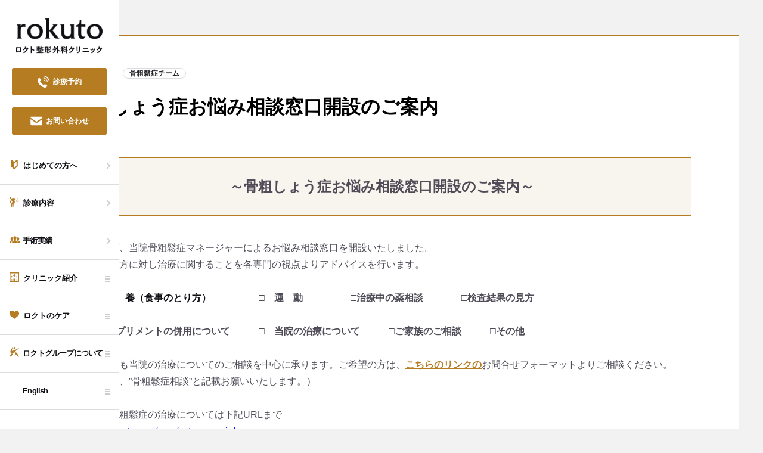

--- FILE ---
content_type: text/html; charset=UTF-8
request_url: https://rokuto.com/news/2806/
body_size: 14581
content:
<!DOCTYPE html>
<html lang="ja" prefix="og: http://ogp.me/ns# fb: http://www.facebook.com/2008/fbml">
<head>
    <meta charset="UTF-8">
    
    <meta http-equiv="X-UA-Compatible" content="IE=edge">
        <meta name="keywords" content="骨粗しょう症お悩み相談窓口開設のご案内,スポーツ障害，高齢性疾患，沖縄整形外科，予防医療，リハビリテーション，TKR,人工関節置換手術，ACL,人体断裂形成術,鏡視下半月板切除術,医療法人六人会,医療法人銀河,ロクト整形外科クリニック,ロクト整形J2,ロクト整形Az、Azクリニック,">
    <!-- Twitter Cards -->
    <meta name="twitter:card" content="summary_large_image">
    <!-- og -->
    <meta property='og:type' content='article'>
    <meta property='og:title' content='骨粗しょう症お悩み相談窓口開設のご案内｜ロクト整形外科クリニック'>
        <meta property='og:image' content='https://rokuto.com/common/images/share/og-img.jpg'>
    <meta property="og:url" content="https://rokuto.com/news/2806/">    <meta name="viewport" content="width=device-width,initial-scale=1.0,minimum-scale=1.0,maximum-scale=2.0,user-scalable=yes">
    <meta name="format-detection" content="telephone=no">
    <link rel="apple-touch-icon" sizes="180x180" href="/common/images/share/meta/apple-touch-icon.png">
    <link rel="icon" type="image/png" sizes="32x32" href="/common/images/share/meta/favicon-32x32.png">
    <link rel="icon" type="image/png" sizes="16x16" href="/common/images/share/meta/favicon-16x16.png">
    <link rel="manifest" href="/common/images/share/meta/site.webmanifest">
    <link rel="mask-icon" href="/common/images/share/meta/safari-pinned-tab.svg" color="#5bbad5">
    <meta name="msapplication-TileColor" content="#ffffff">
    <meta name="theme-color" content="#ffffff">

    
		<!-- All in One SEO 4.3.0 - aioseo.com -->
		<title>骨粗しょう症お悩み相談窓口開設のご案内 - ロクト整形外科クリニック</title>
		<meta name="robots" content="max-image-preview:large" />
		<meta name="google-site-verification" content="bMTiRjCmUVFpsmXO57BFs2GQMukjBNG61GaADOijG5M" />
		<link rel="canonical" href="https://rokuto.com/news/2806/" />
		<meta name="generator" content="All in One SEO (AIOSEO) 4.3.0 " />
		<meta property="og:locale" content="ja_JP" />
		<meta property="og:site_name" content="ロクト整形外科クリニック - スポーツ障害や高齢性疾患のことならお任せください。" />
		<meta property="og:type" content="article" />
		<meta property="og:title" content="骨粗しょう症お悩み相談窓口開設のご案内 - ロクト整形外科クリニック" />
		<meta property="og:url" content="https://rokuto.com/news/2806/" />
		<meta property="article:published_time" content="2020-11-18T01:18:11+00:00" />
		<meta property="article:modified_time" content="2020-11-18T03:10:49+00:00" />
		<meta name="twitter:card" content="summary_large_image" />
		<meta name="twitter:title" content="骨粗しょう症お悩み相談窓口開設のご案内 - ロクト整形外科クリニック" />
		<script type="application/ld+json" class="aioseo-schema">
			{"@context":"https:\/\/schema.org","@graph":[{"@type":"BreadcrumbList","@id":"https:\/\/rokuto.com\/news\/2806\/#breadcrumblist","itemListElement":[{"@type":"ListItem","@id":"https:\/\/rokuto.com\/#listItem","position":1,"item":{"@type":"WebPage","@id":"https:\/\/rokuto.com\/","name":"\u30db\u30fc\u30e0","description":"\u30b9\u30dd\u30fc\u30c4\u969c\u5bb3\u3084\u9ad8\u9f62\u6027\u75be\u60a3\u306e\u3053\u3068\u306a\u3089\u304a\u4efb\u305b\u304f\u3060\u3055\u3044\u3002","url":"https:\/\/rokuto.com\/"},"nextItem":"https:\/\/rokuto.com\/news\/2806\/#listItem"},{"@type":"ListItem","@id":"https:\/\/rokuto.com\/news\/2806\/#listItem","position":2,"item":{"@type":"WebPage","@id":"https:\/\/rokuto.com\/news\/2806\/","name":"\u9aa8\u7c97\u3057\u3087\u3046\u75c7\u304a\u60a9\u307f\u76f8\u8ac7\u7a93\u53e3\u958b\u8a2d\u306e\u3054\u6848\u5185","url":"https:\/\/rokuto.com\/news\/2806\/"},"previousItem":"https:\/\/rokuto.com\/#listItem"}]},{"@type":"Organization","@id":"https:\/\/rokuto.com\/#organization","name":"\u30ed\u30af\u30c8\u6574\u5f62\u5916\u79d1\u30af\u30ea\u30cb\u30c3\u30af","url":"https:\/\/rokuto.com\/"},{"@type":"Person","@id":"https:\/\/rokuto.com\/author\/rokutoeiyo\/#author","url":"https:\/\/rokuto.com\/author\/rokutoeiyo\/","name":"rokutoeiyo","image":{"@type":"ImageObject","@id":"https:\/\/rokuto.com\/news\/2806\/#authorImage","url":"https:\/\/secure.gravatar.com\/avatar\/56c6b166c1ffb5b5cc769c078f5ba090?s=96&d=mm&r=g","width":96,"height":96,"caption":"rokutoeiyo"}},{"@type":"WebPage","@id":"https:\/\/rokuto.com\/news\/2806\/#webpage","url":"https:\/\/rokuto.com\/news\/2806\/","name":"\u9aa8\u7c97\u3057\u3087\u3046\u75c7\u304a\u60a9\u307f\u76f8\u8ac7\u7a93\u53e3\u958b\u8a2d\u306e\u3054\u6848\u5185 - \u30ed\u30af\u30c8\u6574\u5f62\u5916\u79d1\u30af\u30ea\u30cb\u30c3\u30af","inLanguage":"ja","isPartOf":{"@id":"https:\/\/rokuto.com\/#website"},"breadcrumb":{"@id":"https:\/\/rokuto.com\/news\/2806\/#breadcrumblist"},"author":{"@id":"https:\/\/rokuto.com\/author\/rokutoeiyo\/#author"},"creator":{"@id":"https:\/\/rokuto.com\/author\/rokutoeiyo\/#author"},"datePublished":"2020-11-18T01:18:11+09:00","dateModified":"2020-11-18T03:10:49+09:00"},{"@type":"WebSite","@id":"https:\/\/rokuto.com\/#website","url":"https:\/\/rokuto.com\/","name":"\u30ed\u30af\u30c8\u6574\u5f62\u5916\u79d1\u30af\u30ea\u30cb\u30c3\u30af","description":"\u30b9\u30dd\u30fc\u30c4\u969c\u5bb3\u3084\u9ad8\u9f62\u6027\u75be\u60a3\u306e\u3053\u3068\u306a\u3089\u304a\u4efb\u305b\u304f\u3060\u3055\u3044\u3002","inLanguage":"ja","publisher":{"@id":"https:\/\/rokuto.com\/#organization"}}]}
		</script>
		<!-- All in One SEO -->

<link rel='dns-prefetch' href='//cdn.jsdelivr.net' />
<link rel='dns-prefetch' href='//s.w.org' />
		<script type="text/javascript">
			window._wpemojiSettings = {"baseUrl":"https:\/\/s.w.org\/images\/core\/emoji\/12.0.0-1\/72x72\/","ext":".png","svgUrl":"https:\/\/s.w.org\/images\/core\/emoji\/12.0.0-1\/svg\/","svgExt":".svg","source":{"concatemoji":"https:\/\/rokuto.com\/wpdir\/wp-includes\/js\/wp-emoji-release.min.js?ver=5.3.2"}};
			!function(e,a,t){var r,n,o,i,p=a.createElement("canvas"),s=p.getContext&&p.getContext("2d");function c(e,t){var a=String.fromCharCode;s.clearRect(0,0,p.width,p.height),s.fillText(a.apply(this,e),0,0);var r=p.toDataURL();return s.clearRect(0,0,p.width,p.height),s.fillText(a.apply(this,t),0,0),r===p.toDataURL()}function l(e){if(!s||!s.fillText)return!1;switch(s.textBaseline="top",s.font="600 32px Arial",e){case"flag":return!c([127987,65039,8205,9895,65039],[127987,65039,8203,9895,65039])&&(!c([55356,56826,55356,56819],[55356,56826,8203,55356,56819])&&!c([55356,57332,56128,56423,56128,56418,56128,56421,56128,56430,56128,56423,56128,56447],[55356,57332,8203,56128,56423,8203,56128,56418,8203,56128,56421,8203,56128,56430,8203,56128,56423,8203,56128,56447]));case"emoji":return!c([55357,56424,55356,57342,8205,55358,56605,8205,55357,56424,55356,57340],[55357,56424,55356,57342,8203,55358,56605,8203,55357,56424,55356,57340])}return!1}function d(e){var t=a.createElement("script");t.src=e,t.defer=t.type="text/javascript",a.getElementsByTagName("head")[0].appendChild(t)}for(i=Array("flag","emoji"),t.supports={everything:!0,everythingExceptFlag:!0},o=0;o<i.length;o++)t.supports[i[o]]=l(i[o]),t.supports.everything=t.supports.everything&&t.supports[i[o]],"flag"!==i[o]&&(t.supports.everythingExceptFlag=t.supports.everythingExceptFlag&&t.supports[i[o]]);t.supports.everythingExceptFlag=t.supports.everythingExceptFlag&&!t.supports.flag,t.DOMReady=!1,t.readyCallback=function(){t.DOMReady=!0},t.supports.everything||(n=function(){t.readyCallback()},a.addEventListener?(a.addEventListener("DOMContentLoaded",n,!1),e.addEventListener("load",n,!1)):(e.attachEvent("onload",n),a.attachEvent("onreadystatechange",function(){"complete"===a.readyState&&t.readyCallback()})),(r=t.source||{}).concatemoji?d(r.concatemoji):r.wpemoji&&r.twemoji&&(d(r.twemoji),d(r.wpemoji)))}(window,document,window._wpemojiSettings);
		</script>
		<style type="text/css">
img.wp-smiley,
img.emoji {
	display: inline !important;
	border: none !important;
	box-shadow: none !important;
	height: 1em !important;
	width: 1em !important;
	margin: 0 .07em !important;
	vertical-align: -0.1em !important;
	background: none !important;
	padding: 0 !important;
}
</style>
	<link rel='stylesheet' id='wp-block-library-css'  href='https://rokuto.com/wpdir/wp-includes/css/dist/block-library/style.min.css?ver=5.3.2' type='text/css' media='all' />
<link rel='stylesheet' id='wp-pagenavi-css'  href='https://rokuto.com/wpdir/wp-content/plugins/wp-pagenavi/pagenavi-css.css?ver=2.70' type='text/css' media='all' />
<link rel='stylesheet' id='bfa-font-awesome-css'  href='https://cdn.jsdelivr.net/fontawesome/4.7.0/css/font-awesome.min.css?ver=4.7.0' type='text/css' media='all' />
<script type='text/javascript' src='https://rokuto.com/common/js/modernizr.min.js?ver=5.3.2'></script>
<script type='text/javascript' src='https://rokuto.com/common/js/jquery-1.11.1.min.js?ver=5.3.2'></script>
<link rel='https://api.w.org/' href='https://rokuto.com/wp-json/' />
<link rel="alternate" type="application/json+oembed" href="https://rokuto.com/wp-json/oembed/1.0/embed?url=https%3A%2F%2Frokuto.com%2Fnews%2F2806%2F" />
<link rel="alternate" type="text/xml+oembed" href="https://rokuto.com/wp-json/oembed/1.0/embed?url=https%3A%2F%2Frokuto.com%2Fnews%2F2806%2F&#038;format=xml" />
<script src="//www.google.com/recaptcha/api.js"></script>
<script type="text/javascript">
jQuery(function() {
	// reCAPTCHAの挿入
	jQuery( '.mw_wp_form_confirm .form-block-submit' ).before( '<div data-callback="syncerRecaptchaCallback" data-sitekey="6Le3iXIUAAAAAAiXlkh9tlA2e3VEeZbhiiZ9Nrt8" class="g-recaptcha"></div>' );
	// [input] Add disabled to input or button
	jQuery( '.mw_wp_form_confirm input.button-submit[type="submit"]' ).attr( "disabled", "disabled" );
	// [confirm] Remove disabled
	jQuery( '.mw_wp_form_confirm select, .mw_wp_form_confirm textarea' ).removeAttr( 'disabled' );
});
// reCAPTCHA Callback
function syncerRecaptchaCallback( code ) {
	if(code != "") {
		jQuery( '.mw_wp_form_confirm input.button-submit[type="submit"]' ).removeAttr( 'disabled' );
	}
}
</script>
<style type="text/css">
.g-recaptcha { margin: 20px 0 15px; }</style>
<style type="text/css">.recentcomments a{display:inline !important;padding:0 !important;margin:0 !important;}</style>    <link href="https://fonts.googleapis.com/css?family=Barlow+Condensed:400,700" rel="stylesheet">
    <link rel="stylesheet" href="/common/lib/fontawesome-free-5.3.1/css/all.min.css" >
    <link rel="stylesheet" href="/common/lib/slick/slick.min.css">
    <link rel="stylesheet" href="/common/lib/remodal/remodal-default-theme.css">
    <link rel="stylesheet" href="/common/lib/remodal/remodal.css">
    <link rel="stylesheet" href="/common/lib/mCustomScrollbar/jquery.mCustomScrollbar.min.css">
    <link rel="stylesheet" href="/common/css/common.min.css?20250627">

    <!--[if lt IE 9]>
    <script src="/common/js/html5shiv.js"></script>
    <script src="/common/js/respond.min.js"></script>
    <![endif]-->

    <!-- Google Tag Manager -->
    <script>(function(w,d,s,l,i){w[l]=w[l]||[];w[l].push({'gtm.start':
    new Date().getTime(),event:'gtm.js'});var f=d.getElementsByTagName(s)[0],
    j=d.createElement(s),dl=l!='dataLayer'?'&l='+l:'';j.async=true;j.src=
    'https://www.googletagmanager.com/gtm.js?id='+i+dl;f.parentNode.insertBefore(j,f);
    })(window,document,'script','dataLayer','GTM-TB3BZVD');</script>
    <!-- End Google Tag Manager -->

    </head>

<body class="news-template-default single single-news postid-2806 is-pc  is-news ">
<!-- Google Tag Manager (noscript) -->
<noscript><iframe src="https://www.googletagmanager.com/ns.html?id=GTM-TB3BZVD"
height="0" width="0" style="display:none;visibility:hidden"></iframe></noscript>
<!-- End Google Tag Manager (noscript) -->

<!-- ///// SITE HEADER ///// -->
<header id="sticky-wrapper" class="l-site-header">
    <div class="l-header-wrap">
        <div class="l-header-top">
                        <div class="l-logo">
                <a href="https://rokuto.com" class="l-logo-link">
                    <img class="maw-100per" src="/common/images/share/logo_rokuto_b.png" alt="">
                </a>
            </div>
                        <a href="javascript:void(0)" class="navi-mobile js-navi-mobile">
                <span class="navi-mobile-hamburger js-navi-hamburger">
                    <span class="navi-hamburger-line navi-hamburger-line-1"></span>
                    <span class="navi-hamburger-line navi-hamburger-line-2"></span>
                    <span class="navi-hamburger-line navi-hamburger-line-3"></span>
                </span>
                <span class="navi-hamburger-text">MENU</span>
            </a>
                        <div class="l-header-call">
                <a href="https://rokuto.com/reserve/" class="button button-h46 button-block">
                    <svg class="button-icon icon-white" xmlns="http://www.w3.org/2000/svg" viewBox="0 0 1792 1792"><title>アートボード 20</title><g id="icons"><path d="M1413.49,1433.89c-61.88-49.36-254.66-144.36-302.22-155.31s-104.93,34.87-120.76,91.87-45.59,51.64-45.59,51.64-114.35-42-323.5-250.37S369.94,849.11,369.94,849.11s-5.58-29.68,51.43-45.81c56.88-16,102.6-73.63,91.44-121.1s-106.87-240-156.42-301.57-145.62-29.84-166.72-14.48S-54.53,523.22,12.53,784.25,223.74,1254.18,382.06,1412s367.71,301,629,367.17,402.21-157.31,417.46-178.53S1475.18,1483.36,1413.49,1433.89Z"/><path d="M864.58,662.12c34.65,17,89.75,48.51,153.62,112.35s95.37,119,112.36,153.6c17.84,36.39,31,43.72,41.7,41.24,17.6-4.08,23.46-8.8,25.08-45.5,1.35-31.28-13.61-124.56-108.76-219.71S900.12,594,868.9,595.37c-36.73,1.56-41.39,7.45-45.47,25.11C820.94,631.09,828.18,644.31,864.58,662.12Z"/><path d="M920.33,294.86c-44.83,0-56.15,27.72-57.5,38.49-2.76,21.74,13.28,39.37,46.58,48.9,38.08,10.89,188.95,59.28,315.35,185.67s174.84,277.29,185.7,315.38c9.5,33.27,27.1,49.28,48.87,46.55,10.82-1.29,38.54-12.64,38.48-57.47,0-35.48-21.65-221.27-189-388.63S955.71,294.83,920.33,294.86Z"/><path d="M1530.56,262.11C1290.93,22.48,1038.11,1.84,994.66.7,941.6-.64,920.57,23.15,920.6,47.56c0,20.79,21.28,42.16,53,50.32,47.59,12.2,236.23,41.92,457.75,263.43s251.22,410.19,263.49,457.81c8.12,31.64,29.53,53,50.29,53,24.44,0,48.23-21,46.82-74C1790.84,754.6,1770.2,501.78,1530.56,262.11Z"/></g></svg>
                    <span class="button-text">診療予約</span>
                </a>
                <a href="https://rokuto.com/contact/" class="button button-h46 button-block mt-20-md">
                    <img class="button-icon icon-white" src="/common/images/share/icon_mail.svg" alt="お問い合わせ">
                    <span class="button-text">お問い合わせ</span>
                </a>
            </div>
                    </div>
        <div class="l-header-menu-english-sp accordion">
            <dl class="accordion-group">
                <dt class="accordion-heading js-accordion-heading">
                    English
                    <em class="plus"></em>
                </dt>
                <dd class="accordion-body">
                    <ul>
                        <li class="navi-item">
                            <a href="https://rokuto.com/en/about-us/" class="navi-link">
                                <span class="navi-text">About Us</span>
                                <em class="navi-arr icon-arrow icon-arrow-right"></em>
                            </a>
                        </li>
                        <li class="navi-item">
                            <a href="https://rokuto.com/en/payment-and-insurance/" class="navi-link">
                                <span class="navi-text">Payment and Insurance</span>
                                <em class="navi-arr icon-arrow icon-arrow-right"></em>
                            </a>
                        </li>
                        <li class="navi-item">
                            <a href="https://rokuto.com/en/surgical-performance/" class="navi-link">
                                <span class="navi-text">Surgical Performance</span>
                                <em class="navi-arr icon-arrow icon-arrow-right"></em>
                            </a>
                        </li>
                        <li class="navi-item">
                            <a href="https://rokuto.com/en/online-reservation/" class="navi-link">
                                <span class="navi-text">Online Reservation</span>
                                <em class="navi-arr icon-arrow icon-arrow-right"></em>
                            </a>
                        </li>
                    </ul>
                </dd>
            </dl>
        </div>
        <div class="l-header-menu js-header-menu">
            <div class="l-header-menu-inner">
                <div class="l-header-menu-wrap">
                    <div class="l-navi">
                        <ul class="navi">
                                                        <li class="navi-item">
                                <a href="https://rokuto.com/guide" class="navi-link">
                                    <svg class="navi-icon" xmlns="http://www.w3.org/2000/svg" viewBox="0 0 1792 1792"><title>アートボード 21</title><g id="icons"><path d="M896,420.26,507.56,44.58a158.53,158.53,0,0,0-268.76,114v959a237.92,237.92,0,0,0,72.49,171l474.47,458.92a158.56,158.56,0,0,0,220.45,0l474.5-458.92a237.92,237.92,0,0,0,72.49-171v-959a158.53,158.53,0,0,0-268.76-114Zm433.48,669.67a79.25,79.25,0,0,1-24.17,57L896,1542.8V731.51l77.79-75.23,288.51-279a39.63,39.63,0,0,1,67.18,28.47Z"/></g></svg>
                                    <span class="navi-text">はじめての方へ</span>
                                    <em class="navi-arr icon-arrow icon-arrow-right"></em>
                                </a>
                            </li>
                            <li class="navi-item">
                                <a href="https://rokuto.com/information/" class="navi-link">
                                    <svg class="navi-icon" xmlns="http://www.w3.org/2000/svg" viewBox="0 0 1792 1792"><title>アートボード 22</title><g id="icons"><path d="M191.54,338.72A169.36,169.36,0,1,0,22.18,169.36,169.38,169.38,0,0,0,191.54,338.72Z"/><path d="M1054.62,278,667.38,248.8c-208-1.45-398.85,97.51-446.81,239.73v.06L49.89,1006.41a65.92,65.92,0,0,0,125.78,39.48L382.19,614.81C398.41,595.53,413,603,418,607.62c31.12,28.46,94.24,131.74,106,185.52,9.23,42.28-11.55,104.11-35.9,150.4L335.66,1202c-13,21.71-23.78,44.65-22.88,65.46l28.08,447.21a77.33,77.33,0,0,0,154.65,0L521.93,1305l194.48-263.47c1.57-2.44,10.3-7.8,5.75,6.44-.08.19-34.91,146.33-34.91,146.33-5.75,19.12-5.44,32.44-5.27,48.14l32.87,446.83a77.33,77.33,0,1,0,154.65-1.7L892,1263.47l97.68-274.88c56.4-148.82-94.72-463.68-180.77-544H969.31l9,272.29a59.3,59.3,0,0,0,118.29,8.6s32.62-359,32.79-361A80.85,80.85,0,0,0,1054.62,278Z"/><polygon points="1387.7 493 1547.2 300.29 1488.31 264.83 1302.76 506.69 1358.19 536.42 1199.09 723.39 1243.72 746.55 1446.44 527.69 1387.7 493"/><polygon points="1769.82 693.29 1737.9 632.32 1453.64 742.44 1485.59 796.69 1252.47 873.72 1278.56 916.68 1565.54 835.11 1533.37 774.88 1769.82 693.29"/></g></svg>
                                    <span class="navi-text">診療内容</span>
                                    <em class="navi-arr icon-arrow icon-arrow-right"></em>
                                </a>
                            </li>
                            <li class="navi-item navi-item-long">
                                <a href="https://rokuto.com/surgery" class="navi-link">
                                    <svg class="navi-icon navi-icon-big" xmlns="http://www.w3.org/2000/svg" viewBox="0 0 1792 1792"><title>アートボード 29</title><g id="icons"><path d="M499.82,1073.26c-.26-2.71-1.14-5.2-1.14-7.91v-23.22a97.41,97.41,0,0,1,5.44-32.24s57.8-77.35,85.1-168.29c-29.93-63.16-57.1-141.76-57.1-219.64a490.48,490.48,0,0,1,3.21-52.89c-39-40.89-91.74-64-149.93-64-120.21,0-217.78,98-217.78,250.47,0,122,99.24,254.32,99.24,254.32a99.93,99.93,0,0,1,5.31,32.24v23.22a74,74,0,0,1-43.18,67.3L71.4,1197.05c-36.62,16.85-63.74,50.37-71,90l.46,116.31L0,1473.16H321l10.56-217.22.67-3.67a222,222,0,0,1,125.62-161.89Z"/><path d="M1792,1287c-7.24-39.59-36.2-73.11-72.82-90l-157.65-64.4a74,74,0,0,1-43.12-67.3v-23.22a97.88,97.88,0,0,1,5.39-32.24S1623,877.53,1623,755.57c0-152.45-97.49-250.47-217.88-250.47-58.12,0-110.85,23.08-149.93,64a475.75,475.75,0,0,1,3.23,52.81c0,77.83-27.14,156.46-57,219.59,27.3,90.91,85.18,168.34,85.18,168.34a100,100,0,0,1,5.36,32.24v23.22c0,2.71-.88,5.2-1.14,7.91l39.06,15.92c68.44,31.34,115.48,91.85,128.51,163l.67,3.71,10.48,217.28h322.41l-.08-69.84Z"/><path d="M1275.23,1156.21l-190.74-78a89.6,89.6,0,0,1-52.17-81.41V968.74a118.44,118.44,0,0,1,6.53-39.12s120-160,120-307.66c0-184.51-118-303.12-263.58-303.12S631.68,437.45,631.68,622c0,147.62,120.05,307.66,120.05,307.66a121.08,121.08,0,0,1,6.53,39.12v28.07A89.7,89.7,0,0,1,706,1078.22l-190.77,78a149.39,149.39,0,0,0-84.6,109l-9.82,207.91h948.86l-9.74-207.91A149.65,149.65,0,0,0,1275.23,1156.21Z"/></g></svg>
                                    <span class="navi-text">手術実績</span>
                                    <em class="navi-arr icon-arrow icon-arrow-right"></em>
                                    </a>
                            </li>
                                                                                                                <li class="navi-item js-navi-item">
                                <a href="https://rokuto.com/clinic" class="navi-link">
                                    <svg class="navi-icon" xmlns="http://www.w3.org/2000/svg" viewBox="0 0 1792 1792"><title>アートボード 24</title><g id="icons"><path d="M0,0V1792H1792V0ZM1624,1624H1077.63V1163.48H714.37V1624H168V168H1624Z"/><polygon points="801.02 813.48 990.98 813.48 990.98 642.5 1161.98 642.5 1161.98 452.48 990.98 452.48 990.98 281.48 801.02 281.48 801.02 452.48 630.02 452.48 630.02 642.5 801.02 642.5 801.02 813.48"/><rect x="347.91" y="673.48" width="140.22" height="254.93"/><rect x="347.91" y="1272.55" width="140.22" height="254.93"/><rect x="1303.87" y="673.48" width="140.22" height="254.93"/><rect x="1303.87" y="1272.55" width="140.22" height="254.93"/></g></svg>
                                    <span class="navi-text">クリニック紹介<em class="navi-text-sp">　TOP</em></span>
                                    <em class="navi-arr icon-arrow icon-arrow-right sp-view"></em>
                                    <div class="navi-arr navi-hamburger pc-view">
                                        <span class="navi-hamburger-bar navi-hamburger-bar-1"></span>
                                        <span class="navi-hamburger-bar navi-hamburger-bar-2"></span>
                                        <span class="navi-hamburger-bar navi-hamburger-bar-3"></span>
                                    </div>
                                </a>
                                <div class="navi-sub-wrap js-navi-sub-wrap">
                                    <div class="navi-sub-inner">
                                        <div class="navi-sub-top">
                                            <a href="https://rokuto.com/clinic" class="navi-sub-top-link">
                                                <span class="navi-sub-top-overlay"></span>
                                                <img class="maw-100per" src="/common/images/pages/top/navi_clinic-top.png" alt="クリニック紹介　TOP">
                                                <span class="navi-sub-top-text">クリニック紹介　TOP<em class="navi-sub-arr icon-arrow icon-arrow-right"></em></span>
                                            </a>
                                        </div>
                                        <ul class="navi-sub">
                                            <li class="navi-sub-item">
                                                <a href="https://rokuto.com/clinic/makiminato" class="navi-sub-link">
                                                    <span class="navi-sub-text">ロクト整形外科クリニック</span>
                                                    <span class="navi-sub-pin">
                                                        <svg xmlns="http://www.w3.org/2000/svg" viewBox="0 0 1792 1792"><title>アートボード 27</title><g id="icons"><path d="M896,0C559.86,0,287.41,272.51,287.41,608.64S828.79,1792,896,1792s608.59-847.25,608.59-1183.36S1232.14,0,896,0Zm0,841.42c-128.54,0-232.78-104.23-232.78-232.78S767.46,375.81,896,375.81s232.81,104.24,232.81,232.83S1024.54,841.42,896,841.42Z"/></g></svg>
                                                        浦添
                                                    </span>
                                                    <em class="navi-sub-arr icon-arrow icon-arrow-right"></em>
                                                </a>
                                            </li>
                                            <li class="navi-sub-item">
                                                <a href="https://rokuto.com/clinic/kadena" class="navi-sub-link">
                                                    <span class="navi-sub-text">ロクト整形J2</span>
                                                    <span class="navi-sub-pin">
                                                        <svg xmlns="http://www.w3.org/2000/svg" viewBox="0 0 1792 1792"><title>アートボード 27</title><g id="icons"><path d="M896,0C559.86,0,287.41,272.51,287.41,608.64S828.79,1792,896,1792s608.59-847.25,608.59-1183.36S1232.14,0,896,0Zm0,841.42c-128.54,0-232.78-104.23-232.78-232.78S767.46,375.81,896,375.81s232.81,104.24,232.81,232.83S1024.54,841.42,896,841.42Z"/></g></svg>
                                                        嘉手納</span>
                                                    <em class="navi-sub-arr icon-arrow icon-arrow-right"></em>
                                                </a>
                                            </li>
                                            <li class="navi-sub-item">
                                                <a href="https://rokuto.com/clinic/naha" class="navi-sub-link">
                                                    <span class="navi-sub-text">ロクト整形Az</span>
                                                    <span class="navi-sub-pin">
                                                        <svg xmlns="http://www.w3.org/2000/svg" viewBox="0 0 1792 1792"><title>アートボード 27</title><g id="icons"><path d="M896,0C559.86,0,287.41,272.51,287.41,608.64S828.79,1792,896,1792s608.59-847.25,608.59-1183.36S1232.14,0,896,0Zm0,841.42c-128.54,0-232.78-104.23-232.78-232.78S767.46,375.81,896,375.81s232.81,104.24,232.81,232.83S1024.54,841.42,896,841.42Z"/></g></svg>
                                                        那覇</span>
                                                    <em class="navi-sub-arr icon-arrow icon-arrow-right"></em>
                                                </a>
                                            </li>
                                            <li class="navi-sub-item">
                                                <a href="https://rokuto.com/clinic/ginga" class="navi-sub-link">
                                                    <span class="navi-sub-text">Azクリニック</span>
                                                    <span class="navi-sub-pin">
                                                        <svg xmlns="http://www.w3.org/2000/svg" viewBox="0 0 1792 1792"><title>アートボード 27</title><g id="icons"><path d="M896,0C559.86,0,287.41,272.51,287.41,608.64S828.79,1792,896,1792s608.59-847.25,608.59-1183.36S1232.14,0,896,0Zm0,841.42c-128.54,0-232.78-104.23-232.78-232.78S767.46,375.81,896,375.81s232.81,104.24,232.81,232.83S1024.54,841.42,896,841.42Z"/></g></svg>
                                                        那覇</span>
                                                    <em class="navi-sub-arr icon-arrow icon-arrow-right"></em>
                                                </a>
                                            </li>
                                            <li class="navi-sub-item">
                                                <a href="https://rokuto.com/clinic/hirakata" class="navi-sub-link">
                                                    <span class="navi-sub-text">ロクト整形わたなべ</span>
                                                    <span class="navi-sub-pin">
                                                        <svg xmlns="http://www.w3.org/2000/svg" viewBox="0 0 1792 1792"><title>アートボード 27</title><g id="icons"><path d="M896,0C559.86,0,287.41,272.51,287.41,608.64S828.79,1792,896,1792s608.59-847.25,608.59-1183.36S1232.14,0,896,0Zm0,841.42c-128.54,0-232.78-104.23-232.78-232.78S767.46,375.81,896,375.81s232.81,104.24,232.81,232.83S1024.54,841.42,896,841.42Z"/></g></svg>
                                                        大阪府枚方市</span>
                                                    <em class="navi-sub-arr icon-arrow icon-arrow-right"></em>
                                                </a>
                                            </li>
                                            <li class="navi-sub-item">
                                                <a href="https://rokuto.com/clinic/doctor" class="navi-sub-link">
                                                    <span class="navi-sub-text">ドクター紹介</span>
                                                    <em class="navi-sub-arr icon-arrow icon-arrow-right"></em>
                                                </a>
                                            </li>
                                            <li class="navi-sub-item">
                                                <a href="https://rokuto.com/clinic/facility" class="navi-sub-link">
                                                    <span class="navi-sub-text">施設・設備について</span>
                                                    <em class="navi-sub-arr icon-arrow icon-arrow-right"></em>
                                                </a>
                                            </li>
                                        </ul>
                                    </div>
                                </div>
                            </li>
                            <li class="navi-item js-navi-item">
                                <a href="https://rokuto.com/care" class="navi-link">
                                    <svg class="navi-icon" xmlns="http://www.w3.org/2000/svg" viewBox="0 0 1792 1792"><title>アートボード 25</title><g id="icons"><path d="M1332.2,112.69c-273,5.25-406.55,198.44-436.2,374.07C866.35,311.13,732.77,117.94,459.8,112.69,208.12,107.85,0,301.45,0,654.76c0,453.56,513,663.08,863.86,1001.88,12.21,11.8,9.34,11.49,9.34,11.49A29.39,29.39,0,0,0,896,1679.36v0H896v0a29.39,29.39,0,0,0,22.76-11.23s-2.87.31,9.34-11.49C1279,1317.84,1792,1108.32,1792,654.76,1792,301.45,1583.88,107.85,1332.2,112.69Z"/></g></svg>
                                    <span class="navi-text">ロクトのケア<em class="navi-text-sp">　TOP</em></span>
                                    <em class="navi-arr icon-arrow icon-arrow-right sp-view"></em>
                                    <div class="navi-arr navi-hamburger pc-view">
                                        <span class="navi-hamburger-bar navi-hamburger-bar-1"></span>
                                        <span class="navi-hamburger-bar navi-hamburger-bar-2"></span>
                                        <span class="navi-hamburger-bar navi-hamburger-bar-3"></span>
                                    </div>
                                </a>
                                <div class="navi-sub-wrap js-navi-sub-wrap">
                                    <div class="navi-sub-inner">
                                        <div class="navi-sub-top">
                                            <a href="https://rokuto.com/care" class="navi-sub-top-link">
                                                <span class="navi-sub-top-overlay"></span>
                                                <img class="maw-100per" src="/common/images/pages/top/navi_care-top.png" alt="ロクトのケア　TOP">
                                                <span class="navi-sub-top-text">ロクトのケア　TOP<em class="navi-sub-arr icon-arrow icon-arrow-right"></em></span>
                                            </a>
                                        </div>
                                        <ul class="navi-sub">
                                            <li class="navi-sub-item">
                                                <a href="https://rokuto.com/care/ope" class="navi-sub-link">
                                                    <span class="navi-sub-text">手術について</span>
                                                    <em class="navi-sub-arr icon-arrow icon-arrow-right"></em>
                                                </a>
                                            </li>
                                            <li class="navi-sub-item">
                                                <a href="https://rokuto.com/care/rehabilitation" class="navi-sub-link">
                                                    <span class="navi-sub-text">リハビリテーション</span>
                                                    <em class="navi-sub-arr icon-arrow icon-arrow-right"></em>
                                                </a>
                                            </li>
                                            <li class="navi-sub-item">
                                                <a href="https://rokuto.com/care/support" class="navi-sub-link">
                                                    <span class="navi-sub-text">スポーツチームサポート</span>
                                                    <em class="navi-sub-arr icon-arrow icon-arrow-right"></em>
                                                </a>
                                            </li>
                                            <li class="navi-sub-item">
                                                <a href="https://rokuto.com/care/nutrition-counseling" class="navi-sub-link">
                                                    <span class="navi-sub-text">栄養相談室</span>
                                                    <em class="navi-sub-arr icon-arrow icon-arrow-right"></em>
                                                </a>
                                            </li>
                                            <li class="navi-sub-item">
                                                <a href="https://rokuto.com/care/guidance" class="navi-sub-link">
                                                    <span class="navi-sub-text">セミナー依頼・教室案内</span>
                                                    <em class="navi-sub-arr icon-arrow icon-arrow-right"></em>
                                                </a>
                                            </li>
                                            <li class="navi-sub-item">
                                                <a href="https://rokuto.com/care/osteoporosis" class="navi-sub-link">
                                                    <span class="navi-sub-text">骨粗鬆症について</span>
                                                    <em class="navi-sub-arr icon-arrow icon-arrow-right"></em>
                                                </a>
                                            </li>
                                        </ul>
                                    </div>
                                </div>
                            </li>
                            <li class="navi-item navi-item-long js-navi-item">
                                <a href="https://rokuto.com/group" class="navi-link">
                                    <svg class="navi-icon" xmlns="http://www.w3.org/2000/svg" viewBox="0 0 1792 1792"><title>アートボード 23</title><g id="icons"><path d="M1780.18,119.36c-13-20-167.53,56-384.83,164.85-20.59,10.28-40.33,20-59.07,29.41C1173.1,393.68,677.15,636.5,540.92,636.5h-1.65Q497.9,635,476.92,604.41c-45.48-67.5-17.28-245.5,85-529.5,8.24-31.08,8.24-47.75-1-51.65-29.84-11.52-139.1,134-204.34,257.45C297.06,389.76,178.72,627.67,157.12,747c-22,123,30.26,227.18,87.26,283.57l.19.19c64.21,54.14,148.39,72.66,221.24,72.66a384.21,384.21,0,0,0,75.53-7.21C740.12,1045.42,1355,506.86,1617.6,277c46.09-40.54,82.73-72.24,103.72-89.94C1780.18,138.3,1784.29,125.34,1780.18,119.36Z"/><path d="M539.27,1162.71c-58.45-25.92-126.56-20.17-192.2,16.88-105.79,61.93-236.67,337.5-328,558.08v.43C9,1768.34,8.14,1784,15.74,1789.75a12.22,12.22,0,0,0,7.42,2.06c15.43,0,45.05-19.56,92-51.25,16.88-11.1,36.23-24.08,57.21-37.87,47.54-30.45,464.05-301.67,461.18-435.84h0C625.69,1232.48,593.81,1187,539.27,1162.71Z"/><path d="M1694.16,1671.42c-3.5-9.46-7.63-20.38-12.56-32.72-62.14-165.66-208.47-553.37-386.89-665.92-133.54-80.06-288.72-80.88-353.12-1.24l-.42.21c-61.32,107.82,399.85,506.44,675.61,744.54,65.85,59.46,89.52,75.71,100.41,75.71a6.27,6.27,0,0,0,4.53-1.43c9.06-5.57,1.65-28.2-11.52-68.93C1705.06,1706.8,1699.7,1689.73,1694.16,1671.42Z"/><path d="M909.69,335c90.55,0,163.8-75.12,163.8-167.31C1073.49,75.33,1000.24,0,909.69,0S745.47,75.33,745.47,167.72C745.47,259.91,819.14,335,909.69,335Z"/></g></svg>
                                    <span class="navi-text">ロクトグループについて</span>
                                    <em class="navi-arr icon-arrow icon-arrow-right sp-view"></em>
                                    <div class="navi-arr navi-hamburger pc-view">
                                        <span class="navi-hamburger-bar navi-hamburger-bar-1"></span>
                                        <span class="navi-hamburger-bar navi-hamburger-bar-2"></span>
                                        <span class="navi-hamburger-bar navi-hamburger-bar-3"></span>
                                    </div>
                                </a>
                                <div class="navi-sub-wrap js-navi-sub-wrap">
                                    <div class="navi-sub-inner">
                                        <div class="navi-sub-top">
                                            <a href="https://rokuto.com/group" class="navi-sub-top-link">
                                                <span class="navi-sub-top-overlay"></span>
                                                <img class="maw-100per" src="/common/images/pages/top/navi_about-top.png" alt="ロクトグループについて　TOP">
                                                <span class="navi-sub-top-text">ロクトグループについて　TOP<em class="navi-sub-arr icon-arrow icon-arrow-right"></em></span>
                                            </a>
                                        </div>
                                        <ul class="navi-sub">
                                            <li class="navi-sub-item">
                                                <a href="https://rokuto.com/group/about" class="navi-sub-link">
                                                    <span class="navi-sub-text">法人概要</span>
                                                    <em class="navi-sub-arr icon-arrow icon-arrow-right"></em>
                                                </a>
                                            </li>
                                            <li class="navi-sub-item">
                                                <a href="https://rokuto.com/group/jobs" class="navi-sub-link">
                                                    <span class="navi-sub-text">採用情報</span>
                                                    <em class="navi-sub-arr icon-arrow icon-arrow-right"></em>
                                                </a>
                                            </li>
                                            <li class="navi-sub-item">
                                                <a href="https://rokuto.com/group/message" class="navi-sub-link">
                                                    <span class="navi-sub-text">スタッフの声</span>
                                                    <em class="navi-sub-arr icon-arrow icon-arrow-right"></em>
                                                </a>
                                            </li>
                                            <li class="navi-sub-item">
                                                <a href="https://rokuto.com/group/people" class="navi-sub-link">
                                                    <span class="navi-sub-text">ロクトで働くヒト</span>
                                                    <em class="navi-sub-arr icon-arrow icon-arrow-right"></em>
                                                </a>
                                            </li>
                                        </ul>
                                    </div>
                                </div>
                            </li>
                                                        <li class="l-header-menu-english-pc navi-item navi-item-long js-navi-item">
                                <span class="navi-link">
                                    <span class="navi-icon"></span>
                                    <span class="navi-text">English</span>
                                    <em class="navi-arr icon-arrow icon-arrow-right sp-view"></em>
                                    <div class="navi-arr navi-hamburger pc-view">
                                        <span class="navi-hamburger-bar navi-hamburger-bar-1"></span>
                                        <span class="navi-hamburger-bar navi-hamburger-bar-2"></span>
                                        <span class="navi-hamburger-bar navi-hamburger-bar-3"></span>
                                    </div>
                                </span>
                                <div class="navi-sub-wrap js-navi-sub-wrap">
                                    <div class="navi-sub-inner">
                                        <ul class="navi-sub">
                                            <li class="navi-sub-item">
                                                <a href="https://rokuto.com/en/about-us/" class="navi-sub-link">
                                                    <span class="navi-sub-text">About Us</span>
                                                    <em class="navi-sub-arr icon-arrow icon-arrow-right"></em>
                                                </a>
                                            </li>
                                            <li class="navi-sub-item">
                                                <a href="https://rokuto.com/en/payment-and-insurance/" class="navi-sub-link">
                                                    <span class="navi-sub-text">Payment and Insurance</span>
                                                    <em class="navi-sub-arr icon-arrow icon-arrow-right"></em>
                                                </a>
                                            </li>
                                            <li class="navi-sub-item">
                                                <a href="https://rokuto.com/en/surgical-performance/" class="navi-sub-link">
                                                    <span class="navi-sub-text">Surgical Performance</span>
                                                    <em class="navi-sub-arr icon-arrow icon-arrow-right"></em>
                                                </a>
                                            </li>
                                            <li class="navi-sub-item">
                                                <a href="https://rokuto.com/en/online-reservation/" class="navi-sub-link">
                                                    <span class="navi-sub-text">Online Reservation</span>
                                                    <em class="navi-sub-arr icon-arrow icon-arrow-right"></em>
                                                </a>
                                            </li>
                                        </ul>
                                    </div>
                                </div>
                            </li>
                        </ul>
                        <div class="l-menu-close">
                            <a href="javascript:void(0)" class="button button-black button-block button-menu-close js-close-menu">
                                <em class="icon-close"></em>
                                CLOSE
                            </a>
                        </div>
                    </div>
                </div>
            </div>
        </div>
    </div>
</header><!-- ///// END SITE HEADER ///// -->

<nav class="l-crumb"><ul class="breadcrumb" itemscope itemtype="http://schema.org/BreadcrumbList">

<li itemprop="itemListElement" itemscope itemtype="http://schema.org/ListItem" >
                                    <a class="hover-text-link" itemprop="item"  href="http://rokuto.com"><span itemprop="name">TOP</span></a>
                                    <meta itemprop="position" content="1">
                                    </li>
<li itemprop="itemListElement" itemscope itemtype="http://schema.org/ListItem" >
                                    <a class="hover-text-link" itemprop="item"  href="https://rokuto.com/news/"><span itemprop="name">お知らせ</span></a>
                                    <meta itemprop="position" content="2">
                                    </li>
<li class="l-current" itemprop="itemListElement" itemscope itemtype="http://schema.org/ListItem">
							<span itemprop="name">詳細記事</span><meta itemprop="position" content="3"></li></ul></nav>
<main class="main-container">
    <div class="post-wrap">
        <div class="post-extra">
            <span class="post-date">2020/11/18</span>
            <span class="label">骨粗鬆症チーム</span>
        </div>
                <h1 class="heading-post">
            骨粗しょう症お悩み相談窓口開設のご案内        </h1>
                <div class="post-body mce-content-body">
            <div class="text-box text-box-bg-gold" style="text-align: center;"><strong><span class="text-xlarge">～骨粗しょう症お悩み相談窓口開設のご案内～</span></strong></div>
<p>　このたび、当院骨粗鬆症マネージャーによるお悩み相談窓口を開設いたしました。<br />
　通院中の方に対し治療に関することを各専門の視点よりアドバイスを行います。</p>
<p>　　　<strong><span style="color: #100f14;">□栄　養（食事のとり方）</span>　　　　　□　運　動　　　　　□治療中の薬相談　　　　□検査結果の見方　　</strong></p>
<p><strong>　　　□サプリメントの併用について　　　□　当院の治療について　　　□ご家族のご相談　　　□その他</strong></p>
<p>　一般の方も当院の治療についてのご相談を中心に承ります。ご希望の方は、<a href="https://rokuto.com/contact/"><span style="text-decoration: underline;"><strong><span style="color: #b57c22; text-decoration: underline;">こちらのリンクの</span></strong></span></a>お問合せフォーマットよりご相談ください。<br />
　（<span class="text-medium">件名に、”骨粗鬆症相談”と記載お願いいたします。）<br />
</span><br />
　当院の骨粗鬆症の治療については下記URLまで<br />
<span class="text-medium">　<a href="https://rokuto.com/care/osteoporosis/">https://rokuto.com/care/osteoporosis/</a></span></p>
<p>&nbsp;</p>
<div ></div><!-- /.mce-content-body -->        </div>
    </div>
        <!-- PAGING -->
    <div class="post-paging">
                        <a href="https://rokuto.com/news/2752/" class="button button-medium button-white"><em class="fa fa-angle-left"></em> 前の記事へ</a>
                <a href="https://rokuto.com/news/page/17" class="button button-medium button-orange">一覧へ</a>
                        <a href="https://rokuto.com/news/2822/" class="button button-medium button-white">次の記事へ<em class="fa fa-angle-right"></em></a>
            </div>
    </main>

<!-- ///// SITE FOOTER ///// -->
<footer class="l-site-footer">
                <section class="l-about">
        <div class="wrap-content">
            <div class="wrap-mid">
                <ul class="about-list">
                    <li class="about-col about-col-first">
                        <div class="logo">
                            <a href="https://rokuto.com/">
                                <img class="w-100per" src="/common/images/share/logo_rokuto_w.png" alt="">
                            </a>
                        </div>
                        <div class="item-list">
                            <div class="item">
                                <a href="https://rokuto.com/reserve/" class="button button-medium">
                                    <svg class="button-icon icon-white" xmlns="http://www.w3.org/2000/svg" viewBox="0 0 1792 1792"><title>アートボード 20</title><g id="icons"><path d="M1413.49,1433.89c-61.88-49.36-254.66-144.36-302.22-155.31s-104.93,34.87-120.76,91.87-45.59,51.64-45.59,51.64-114.35-42-323.5-250.37S369.94,849.11,369.94,849.11s-5.58-29.68,51.43-45.81c56.88-16,102.6-73.63,91.44-121.1s-106.87-240-156.42-301.57-145.62-29.84-166.72-14.48S-54.53,523.22,12.53,784.25,223.74,1254.18,382.06,1412s367.71,301,629,367.17,402.21-157.31,417.46-178.53S1475.18,1483.36,1413.49,1433.89Z"/><path d="M864.58,662.12c34.65,17,89.75,48.51,153.62,112.35s95.37,119,112.36,153.6c17.84,36.39,31,43.72,41.7,41.24,17.6-4.08,23.46-8.8,25.08-45.5,1.35-31.28-13.61-124.56-108.76-219.71S900.12,594,868.9,595.37c-36.73,1.56-41.39,7.45-45.47,25.11C820.94,631.09,828.18,644.31,864.58,662.12Z"/><path d="M920.33,294.86c-44.83,0-56.15,27.72-57.5,38.49-2.76,21.74,13.28,39.37,46.58,48.9,38.08,10.89,188.95,59.28,315.35,185.67s174.84,277.29,185.7,315.38c9.5,33.27,27.1,49.28,48.87,46.55,10.82-1.29,38.54-12.64,38.48-57.47,0-35.48-21.65-221.27-189-388.63S955.71,294.83,920.33,294.86Z"/><path d="M1530.56,262.11C1290.93,22.48,1038.11,1.84,994.66.7,941.6-.64,920.57,23.15,920.6,47.56c0,20.79,21.28,42.16,53,50.32,47.59,12.2,236.23,41.92,457.75,263.43s251.22,410.19,263.49,457.81c8.12,31.64,29.53,53,50.29,53,24.44,0,48.23-21,46.82-74C1790.84,754.6,1770.2,501.78,1530.56,262.11Z"/></g></svg>
                                    <span class="button-text">診療予約</span>
                                </a>
                            </div>
                            <div class="item">
                                <a href="https://rokuto.com/contact/" class="button button-medium">
                                    <img class="button-icon icon-white" src="/common/images/share/icon_mail.svg" alt="お問い合わせ">
                                    <span class="button-text">お問い合わせ</span>
                                </a>
                            </div>
                        </div>
                    </li>
                    <li class="about-col">
                        <ul class="about-lg">
                            <li class="about-lg-item">
                                <a class="about-lg-link" href="https://rokuto.com/guide/">はじめての方へ<em class="icon-arrow icon-arrow-right"></em></a>
                            </li>
                            <li class="about-lg-item">
                                <a class="about-lg-link" href="https://rokuto.com/information/">診療内容<em class="icon-arrow icon-arrow-right"></em></a>
                            </li>
                            <li class="about-lg-item">
                                <a class="about-lg-link" href="https://rokuto.com/surgery/">手術実績<em class="icon-arrow icon-arrow-right"></em></a>
                            </li>
                        </ul>
                    </li>
                    <li class="about-col about-col-clinic">
                        <div class="about-lg-item">
                            <a class="about-lg-link js-about-link" href="https://rokuto.com/clinic/">クリニック紹介</a>
                            <span class="about-lg-mb js-about-link"><em class="icon-plus"></em></span>
                        </div>
                        <div class="about-clinic-wrap js-about-clinic">
                            <ul class="about-clinic">
                                <li class="about-clinic-item">
                                    <a href="https://rokuto.com/clinic/makiminato/" class="about-clinic-link">
                                        <em class="icon-angle"></em>ロクト整形外科クリニック
                                        <span class="about-clinic-icon">
                                            <svg xmlns="http://www.w3.org/2000/svg" viewBox="0 0 1792 1792"><title>アートボード 27</title><g id="icons"><path d="M896,0C559.86,0,287.41,272.51,287.41,608.64S828.79,1792,896,1792s608.59-847.25,608.59-1183.36S1232.14,0,896,0Zm0,841.42c-128.54,0-232.78-104.23-232.78-232.78S767.46,375.81,896,375.81s232.81,104.24,232.81,232.83S1024.54,841.42,896,841.42Z"/></g></svg>
                                            浦添
                                        </span>
                                    </a>
                                </li>
                                <li class="about-clinic-item">
                                    <a href="https://rokuto.com/clinic/kadena/" class="about-clinic-link">
                                        <em class="icon-angle"></em>ロクト整形J2
                                        <span class="about-clinic-icon">
                                            <svg xmlns="http://www.w3.org/2000/svg" viewBox="0 0 1792 1792"><title>アートボード 27</title><g id="icons"><path d="M896,0C559.86,0,287.41,272.51,287.41,608.64S828.79,1792,896,1792s608.59-847.25,608.59-1183.36S1232.14,0,896,0Zm0,841.42c-128.54,0-232.78-104.23-232.78-232.78S767.46,375.81,896,375.81s232.81,104.24,232.81,232.83S1024.54,841.42,896,841.42Z"/></g></svg>
                                            嘉手納
                                        </span>
                                    </a>
                                </li>
                                <li class="about-clinic-item">
                                    <a href="https://rokuto.com/clinic/naha/" class="about-clinic-link">
                                        <em class="icon-angle"></em>ロクト整形Az
                                        <span class="about-clinic-icon">
                                            <svg xmlns="http://www.w3.org/2000/svg" viewBox="0 0 1792 1792"><title>アートボード 27</title><g id="icons"><path d="M896,0C559.86,0,287.41,272.51,287.41,608.64S828.79,1792,896,1792s608.59-847.25,608.59-1183.36S1232.14,0,896,0Zm0,841.42c-128.54,0-232.78-104.23-232.78-232.78S767.46,375.81,896,375.81s232.81,104.24,232.81,232.83S1024.54,841.42,896,841.42Z"/></g></svg>
                                            那覇
                                        </span>
                                    </a>
                                </li>
                                <li class="about-clinic-item">
                                    <a href="https://rokuto.com/clinic/ginga/" class="about-clinic-link">
                                        <em class="icon-angle"></em>Azクリニック
                                        <span class="about-clinic-icon">
                                            <svg xmlns="http://www.w3.org/2000/svg" viewBox="0 0 1792 1792"><title>アートボード 27</title><g id="icons"><path d="M896,0C559.86,0,287.41,272.51,287.41,608.64S828.79,1792,896,1792s608.59-847.25,608.59-1183.36S1232.14,0,896,0Zm0,841.42c-128.54,0-232.78-104.23-232.78-232.78S767.46,375.81,896,375.81s232.81,104.24,232.81,232.83S1024.54,841.42,896,841.42Z"/></g></svg>
                                            那覇
                                        </span>
                                    </a>
                                </li>
                                <li class="about-clinic-item">
                                    <a href="https://rokuto.com/clinic/hirakata/" class="about-clinic-link">
                                        <em class="icon-angle"></em>ロクト整形わたなべ
                                        <span class="about-clinic-icon">
                                            <svg xmlns="http://www.w3.org/2000/svg" viewBox="0 0 1792 1792"><title>アートボード 27</title><g id="icons"><path d="M896,0C559.86,0,287.41,272.51,287.41,608.64S828.79,1792,896,1792s608.59-847.25,608.59-1183.36S1232.14,0,896,0Zm0,841.42c-128.54,0-232.78-104.23-232.78-232.78S767.46,375.81,896,375.81s232.81,104.24,232.81,232.83S1024.54,841.42,896,841.42Z"/></g></svg>
                                            大阪府枚方市
                                        </span>
                                    </a>
                                </li>
                                <li class="about-clinic-item">
                                    <a href="https://rokuto.com/clinic/doctor/" class="about-clinic-link">
                                        <em class="icon-angle"></em>ドクター紹介
                                    </a>
                                </li>
                                <li class="about-clinic-item">
                                    <a href="https://rokuto.com/clinic/facility/" class="about-clinic-link">
                                        <em class="icon-angle"></em>施設・設備について
                                    </a>
                                </li>
                            </ul>
                        </div>
                    </li>
                    <li class="about-col">
                        <div class="about-lg-item">
                            <a class="about-lg-link" href="https://rokuto.com/care/">ロクトのケア</a>
                            <span class="about-lg-mb js-about-link"><em class="icon-plus"></em></span>
                        </div>
                        <div class="about-clinic-wrap js-about-clinic">
                            <ul class="about-clinic">
                                <li class="about-clinic-item">
                                    <a href="https://rokuto.com/care/ope/" class="about-clinic-link">
                                        <em class="icon-angle"></em>手術について
                                    </a>
                                </li>
                                <li class="about-clinic-item">
                                    <a href="https://rokuto.com/care/rehabilitation/" class="about-clinic-link">
                                        <em class="icon-angle"></em>リハビリテーション
                                    </a>
                                </li>
                                <li class="about-clinic-item">
                                    <a href="https://rokuto.com/care/support/" class="about-clinic-link">
                                        <em class="icon-angle"></em>スポーツチームサポート
                                    </a>
                                </li>
                                <li class="about-clinic-item">
                                    <a href="https://rokuto.com/care/nutrition-counseling/" class="about-clinic-link">
                                        <em class="icon-angle"></em>栄養相談室
                                    </a>
                                </li>
                                <li class="about-clinic-item">
                                    <a href="https://rokuto.com/care/guidance/" class="about-clinic-link">
                                        <em class="icon-angle"></em>セミナー依頼・教室案内
                                    </a>
                                </li>
                                <li class="about-clinic-item">
                                    <a href="https://rokuto.com/care/osteoporosis/" class="about-clinic-link">
                                        <em class="icon-angle"></em>骨粗鬆症について
                                    </a>
                                </li>
                            </ul>
                        </div>
                    </li>
                    <li class="about-col">
                        <div class="about-lg-item">
                            <a class="about-lg-link" href="https://rokuto.com/group/">ロクトグループについて</a>
                            <span class="about-lg-mb js-about-link"><em class="icon-plus"></em></span>
                        </div>
                        <div class="about-clinic-wrap js-about-clinic">
                            <ul class="about-clinic">
                                <li class="about-clinic-item">
                                    <a href="https://rokuto.com/group/about/" class="about-clinic-link">
                                        <em class="icon-angle"></em>法人概要
                                    </a>
                                </li>
                                <li class="about-clinic-item">
                                    <a href="https://rokuto.com/group/jobs/" class="about-clinic-link">
                                        <em class="icon-angle"></em>採用情報
                                    </a>
                                </li>
                                <li class="about-clinic-item">
                                    <a href="https://rokuto.com/group/message/" class="about-clinic-link">
                                        <em class="icon-angle"></em>スタッフの声
                                    </a>
                                </li>
                                <li class="about-clinic-item">
                                    <a href="https://rokuto.com/group/people/" class="about-clinic-link">
                                        <em class="icon-angle"></em>ロクトで働くヒト
                                    </a>
                                </li>
                                <li class="about-lg-item">
                                    <a class="about-lg-link" href="https://rokuto.com/privacy-policy/">個人情報保護方針<em class="icon-arrow icon-arrow-right"></em></a>
                                </li>
                            </ul>
                        </div>
                    </li>
                </ul>
            </div>
        </div>
    </section>
        <section class="l-contact">
        <div class="wrap-content">
                        <div class="wrap-mid">
                    <div class="l-contact-left">
                        <h3 class="l-contact-heading">外来診察・リハビリ・検査</h3>
                        <div class="l-contact-info">
                            <span class="l-contact-top">【受付時間（予約制）】</span>
                            月〜金：8:30〜12:00、13:30〜18:00<br>
                            　　土：8:30〜12:00、13:30〜16:00</span>
                        </div>
                        <ul class="l-contact-list">
                            <li class="card-contact" data-mh="card-contact">
                                <div class="card-contact-wrap">
                                    <div class="card-contact-top">
                                        <h4 class="card-contact-name">ロクト整形外科クリニック</h4>
                                        <div class="card-contact-phone">
                                            <a href="tel:0988586910" class="link-phone" onclick="gtag('event', 'タップ', {'event_category': 'フッター電話リンク', 'event_label': 'ロクト整形外科クリニック（浦添）', 'value': '0'});">
                                            <svg xmlns="http://www.w3.org/2000/svg" viewBox="0 0 1792 1792"><title>アートボード 20</title><g id="icons"><path d="M1413.49,1433.89c-61.88-49.36-254.66-144.36-302.22-155.31s-104.93,34.87-120.76,91.87-45.59,51.64-45.59,51.64-114.35-42-323.5-250.37S369.94,849.11,369.94,849.11s-5.58-29.68,51.43-45.81c56.88-16,102.6-73.63,91.44-121.1s-106.87-240-156.42-301.57-145.62-29.84-166.72-14.48S-54.53,523.22,12.53,784.25,223.74,1254.18,382.06,1412s367.71,301,629,367.17,402.21-157.31,417.46-178.53S1475.18,1483.36,1413.49,1433.89Z"/><path d="M864.58,662.12c34.65,17,89.75,48.51,153.62,112.35s95.37,119,112.36,153.6c17.84,36.39,31,43.72,41.7,41.24,17.6-4.08,23.46-8.8,25.08-45.5,1.35-31.28-13.61-124.56-108.76-219.71S900.12,594,868.9,595.37c-36.73,1.56-41.39,7.45-45.47,25.11C820.94,631.09,828.18,644.31,864.58,662.12Z"/><path d="M920.33,294.86c-44.83,0-56.15,27.72-57.5,38.49-2.76,21.74,13.28,39.37,46.58,48.9,38.08,10.89,188.95,59.28,315.35,185.67s174.84,277.29,185.7,315.38c9.5,33.27,27.1,49.28,48.87,46.55,10.82-1.29,38.54-12.64,38.48-57.47,0-35.48-21.65-221.27-189-388.63S955.71,294.83,920.33,294.86Z"/><path d="M1530.56,262.11C1290.93,22.48,1038.11,1.84,994.66.7,941.6-.64,920.57,23.15,920.6,47.56c0,20.79,21.28,42.16,53,50.32,47.59,12.2,236.23,41.92,457.75,263.43s251.22,410.19,263.49,457.81c8.12,31.64,29.53,53,50.29,53,24.44,0,48.23-21,46.82-74C1790.84,754.6,1770.2,501.78,1530.56,262.11Z"/></g></svg>
                                            098-858-6910<span class="fz-10 fz-12-md fw-n d-ib">（共通）</span>
                                            </a>
                                        </div>
                                        <div class="card-contact-text" data-mh="card-contact-text">沖縄県浦添市牧港2丁目46番12号-202</div>
                                    </div>
                                    <div class="card-contact-button">
                                        <a target="blank" href="https://goo.gl/maps/eSwfo45QziN2" class="button button-white">地図を見る<em class="fa fa-angle-right"></em></a>
                                        <a href="https://rokuto.com/clinic/makiminato/" class="button button-h36 mt-10">クリニック詳細<em class="fa fa-angle-right"></em></a>
                                    </div>
                                </div>
                            </li>
                            <li class="card-contact" data-mh="card-contact">
                                <div class="card-contact-wrap">
                                    <div class="card-contact-top">
                                        <h4 class="card-contact-name">ロクト整形J2</h4>
                                        <div class="card-contact-phone">
                                            <a href="tel:0988586910" class="link-phone" onclick="gtag('event', 'タップ', {'event_category': 'フッター電話リンク', 'event_label': 'ロクト整形J2（嘉手納）', 'value': '0'});">
                                            <svg xmlns="http://www.w3.org/2000/svg" viewBox="0 0 1792 1792"><title>アートボード 20</title><g id="icons"><path d="M1413.49,1433.89c-61.88-49.36-254.66-144.36-302.22-155.31s-104.93,34.87-120.76,91.87-45.59,51.64-45.59,51.64-114.35-42-323.5-250.37S369.94,849.11,369.94,849.11s-5.58-29.68,51.43-45.81c56.88-16,102.6-73.63,91.44-121.1s-106.87-240-156.42-301.57-145.62-29.84-166.72-14.48S-54.53,523.22,12.53,784.25,223.74,1254.18,382.06,1412s367.71,301,629,367.17,402.21-157.31,417.46-178.53S1475.18,1483.36,1413.49,1433.89Z"/><path d="M864.58,662.12c34.65,17,89.75,48.51,153.62,112.35s95.37,119,112.36,153.6c17.84,36.39,31,43.72,41.7,41.24,17.6-4.08,23.46-8.8,25.08-45.5,1.35-31.28-13.61-124.56-108.76-219.71S900.12,594,868.9,595.37c-36.73,1.56-41.39,7.45-45.47,25.11C820.94,631.09,828.18,644.31,864.58,662.12Z"/><path d="M920.33,294.86c-44.83,0-56.15,27.72-57.5,38.49-2.76,21.74,13.28,39.37,46.58,48.9,38.08,10.89,188.95,59.28,315.35,185.67s174.84,277.29,185.7,315.38c9.5,33.27,27.1,49.28,48.87,46.55,10.82-1.29,38.54-12.64,38.48-57.47,0-35.48-21.65-221.27-189-388.63S955.71,294.83,920.33,294.86Z"/><path d="M1530.56,262.11C1290.93,22.48,1038.11,1.84,994.66.7,941.6-.64,920.57,23.15,920.6,47.56c0,20.79,21.28,42.16,53,50.32,47.59,12.2,236.23,41.92,457.75,263.43s251.22,410.19,263.49,457.81c8.12,31.64,29.53,53,50.29,53,24.44,0,48.23-21,46.82-74C1790.84,754.6,1770.2,501.78,1530.56,262.11Z"/></g></svg>
                                            098-858-6910<span class="fz-10 fz-12-md fw-n d-ib">（共通）</span>
                                            </a>
                                        </div>
                                        <div class="card-contact-text" data-mh="card-contact-text">沖縄県中頭郡嘉手納町字屋良1063番1</div>
                                    </div>
                                    <div class="card-contact-button">
                                        <a target="blank" href="https://goo.gl/maps/9c1cvJQ1TS82" class="button button-white">地図を見る<em class="fa fa-angle-right"></em></a>
                                        <a href="https://rokuto.com/clinic/kadena/" class="button button-h36 mt-10">クリニック詳細<em class="fa fa-angle-right"></em></a>
                                    </div>
                                </div>
                            </li>
                            <li class="card-contact" data-mh="card-contact">
                                <div class="card-contact-wrap">
                                    <div class="card-contact-top">
                                        <h4 class="card-contact-name">ロクト整形Az</h4>
                                        <div class="card-contact-phone">
                                            <a href="tel:0988586910" class="link-phone" onclick="gtag('event', 'タップ', {'event_category': 'フッター電話リンク', 'event_label': 'ロクト整形Az（那覇）', 'value': '0'});">
                                            <svg xmlns="http://www.w3.org/2000/svg" viewBox="0 0 1792 1792"><title>アートボード 20</title><g id="icons"><path d="M1413.49,1433.89c-61.88-49.36-254.66-144.36-302.22-155.31s-104.93,34.87-120.76,91.87-45.59,51.64-45.59,51.64-114.35-42-323.5-250.37S369.94,849.11,369.94,849.11s-5.58-29.68,51.43-45.81c56.88-16,102.6-73.63,91.44-121.1s-106.87-240-156.42-301.57-145.62-29.84-166.72-14.48S-54.53,523.22,12.53,784.25,223.74,1254.18,382.06,1412s367.71,301,629,367.17,402.21-157.31,417.46-178.53S1475.18,1483.36,1413.49,1433.89Z"/><path d="M864.58,662.12c34.65,17,89.75,48.51,153.62,112.35s95.37,119,112.36,153.6c17.84,36.39,31,43.72,41.7,41.24,17.6-4.08,23.46-8.8,25.08-45.5,1.35-31.28-13.61-124.56-108.76-219.71S900.12,594,868.9,595.37c-36.73,1.56-41.39,7.45-45.47,25.11C820.94,631.09,828.18,644.31,864.58,662.12Z"/><path d="M920.33,294.86c-44.83,0-56.15,27.72-57.5,38.49-2.76,21.74,13.28,39.37,46.58,48.9,38.08,10.89,188.95,59.28,315.35,185.67s174.84,277.29,185.7,315.38c9.5,33.27,27.1,49.28,48.87,46.55,10.82-1.29,38.54-12.64,38.48-57.47,0-35.48-21.65-221.27-189-388.63S955.71,294.83,920.33,294.86Z"/><path d="M1530.56,262.11C1290.93,22.48,1038.11,1.84,994.66.7,941.6-.64,920.57,23.15,920.6,47.56c0,20.79,21.28,42.16,53,50.32,47.59,12.2,236.23,41.92,457.75,263.43s251.22,410.19,263.49,457.81c8.12,31.64,29.53,53,50.29,53,24.44,0,48.23-21,46.82-74C1790.84,754.6,1770.2,501.78,1530.56,262.11Z"/></g></svg>
                                            098-858-6910<span class="fz-10 fz-12-md fw-n d-ib">（共通）</span>
                                            </a>
                                        </div>
                                        <div class="card-contact-text" data-mh="card-contact-text">沖縄県那覇市奥武山町46番地5階</div>
                                    </div>
                                    <div class="card-contact-button">
                                        <a target="blank" href="https://goo.gl/maps/HLV7TjNzx6u" class="button button-white">地図を見る<em class="fa fa-angle-right"></em></a>
                                        <a href="https://rokuto.com/clinic/naha/" class="button button-h36 mt-10">クリニック詳細<em class="fa fa-angle-right"></em></a>
                                    </div>
                                </div>
                            </li>
                            <li class="card-contact" data-mh="card-contact">
                                <div class="card-contact-wrap">
                                    <div class="card-contact-top">
                                        <h4 class="card-contact-name">ロクト整形わたなべ</h4>
                                        <div class="card-contact-phone">
                                            <a href="tel:0728661299" class="link-phone" onclick="gtag('event', 'タップ', {'event_category': 'フッター電話リンク', 'event_label': 'ロクト整形わたなべ（大阪）', 'value': '0'});">
                                            <svg xmlns="http://www.w3.org/2000/svg" viewBox="0 0 1792 1792"><title>アートボード 20</title><g id="icons"><path d="M1413.49,1433.89c-61.88-49.36-254.66-144.36-302.22-155.31s-104.93,34.87-120.76,91.87-45.59,51.64-45.59,51.64-114.35-42-323.5-250.37S369.94,849.11,369.94,849.11s-5.58-29.68,51.43-45.81c56.88-16,102.6-73.63,91.44-121.1s-106.87-240-156.42-301.57-145.62-29.84-166.72-14.48S-54.53,523.22,12.53,784.25,223.74,1254.18,382.06,1412s367.71,301,629,367.17,402.21-157.31,417.46-178.53S1475.18,1483.36,1413.49,1433.89Z"/><path d="M864.58,662.12c34.65,17,89.75,48.51,153.62,112.35s95.37,119,112.36,153.6c17.84,36.39,31,43.72,41.7,41.24,17.6-4.08,23.46-8.8,25.08-45.5,1.35-31.28-13.61-124.56-108.76-219.71S900.12,594,868.9,595.37c-36.73,1.56-41.39,7.45-45.47,25.11C820.94,631.09,828.18,644.31,864.58,662.12Z"/><path d="M920.33,294.86c-44.83,0-56.15,27.72-57.5,38.49-2.76,21.74,13.28,39.37,46.58,48.9,38.08,10.89,188.95,59.28,315.35,185.67s174.84,277.29,185.7,315.38c9.5,33.27,27.1,49.28,48.87,46.55,10.82-1.29,38.54-12.64,38.48-57.47,0-35.48-21.65-221.27-189-388.63S955.71,294.83,920.33,294.86Z"/><path d="M1530.56,262.11C1290.93,22.48,1038.11,1.84,994.66.7,941.6-.64,920.57,23.15,920.6,47.56c0,20.79,21.28,42.16,53,50.32,47.59,12.2,236.23,41.92,457.75,263.43s251.22,410.19,263.49,457.81c8.12,31.64,29.53,53,50.29,53,24.44,0,48.23-21,46.82-74C1790.84,754.6,1770.2,501.78,1530.56,262.11Z"/></g></svg>
                                            072-866-1299
                                            </a>
                                        </div>
                                        <div class="card-contact-text" data-mh="card-contact-text">大阪府枚方市牧野下島町一丁目13番</div>
                                    </div>
                                    <div class="card-contact-button">
                                        <a target="blank" href="https://goo.gl/maps/ePWct1Y4SaQT2FRa9" class="button button-white">地図を見る<em class="fa fa-angle-right"></em></a>
                                        <a href="https://rokuto.com/clinic/hirakata/" class="button button-h36 mt-10">クリニック詳細<em class="fa fa-angle-right"></em></a>
                                    </div>
                                </div>
                            </li>
                        </ul>
                    </div>
                    <div class="l-contact-right">
                        <h3 class="l-contact-heading">入院・手術</h3>
                        <div class="l-contact-info">
                            <span class="l-contact-top">【受付時間】</span>月〜金：9:00〜12:00、13:00〜15:00
                        </div>
                        <div class="l-contact-right-item">
                            <div class="card-contact" data-mh="card-contact">
                                <div class="card-contact-wrap">
                                    <div class="card-contact-top">
                                        <h4 class="card-contact-name">Azクリニック</h4>
                                        <div class="card-contact-phone">
                                            <a href="tel:0988596789" class="link-phone" onclick="gtag('event', 'タップ', {'event_category': 'フッター電話リンク', 'event_label': 'Azクリニック（那覇）', 'value': '0'});">
                                            <svg xmlns="http://www.w3.org/2000/svg" viewBox="0 0 1792 1792"><title>アートボード 20</title><g id="icons"><path d="M1413.49,1433.89c-61.88-49.36-254.66-144.36-302.22-155.31s-104.93,34.87-120.76,91.87-45.59,51.64-45.59,51.64-114.35-42-323.5-250.37S369.94,849.11,369.94,849.11s-5.58-29.68,51.43-45.81c56.88-16,102.6-73.63,91.44-121.1s-106.87-240-156.42-301.57-145.62-29.84-166.72-14.48S-54.53,523.22,12.53,784.25,223.74,1254.18,382.06,1412s367.71,301,629,367.17,402.21-157.31,417.46-178.53S1475.18,1483.36,1413.49,1433.89Z"/><path d="M864.58,662.12c34.65,17,89.75,48.51,153.62,112.35s95.37,119,112.36,153.6c17.84,36.39,31,43.72,41.7,41.24,17.6-4.08,23.46-8.8,25.08-45.5,1.35-31.28-13.61-124.56-108.76-219.71S900.12,594,868.9,595.37c-36.73,1.56-41.39,7.45-45.47,25.11C820.94,631.09,828.18,644.31,864.58,662.12Z"/><path d="M920.33,294.86c-44.83,0-56.15,27.72-57.5,38.49-2.76,21.74,13.28,39.37,46.58,48.9,38.08,10.89,188.95,59.28,315.35,185.67s174.84,277.29,185.7,315.38c9.5,33.27,27.1,49.28,48.87,46.55,10.82-1.29,38.54-12.64,38.48-57.47,0-35.48-21.65-221.27-189-388.63S955.71,294.83,920.33,294.86Z"/><path d="M1530.56,262.11C1290.93,22.48,1038.11,1.84,994.66.7,941.6-.64,920.57,23.15,920.6,47.56c0,20.79,21.28,42.16,53,50.32,47.59,12.2,236.23,41.92,457.75,263.43s251.22,410.19,263.49,457.81c8.12,31.64,29.53,53,50.29,53,24.44,0,48.23-21,46.82-74C1790.84,754.6,1770.2,501.78,1530.56,262.11Z"/></g></svg>
                                            098-859-6789
                                            </a>
                                        </div>
                                        <div class="card-contact-text" data-mh="card-contact-text">沖縄県那覇市奥武山町46番地2階</div>
                                    </div>
                                    <div class="card-contact-button">
                                        <a target="blank" href="https://goo.gl/maps/8sReWGzFutL2" class="button button-white">地図を見る<em class="fa fa-angle-right"></em></a>
                                        <a href="https://rokuto.com/clinic/ginga/" class="button button-h36 mt-10">クリニック詳細<em class="fa fa-angle-right"></em></a>
                                    </div>
                                </div>
                            </div>
                        </div>
                    </div>
            </div>
                        <div class="footer-fb">
                <a class="footer-fb-link" href="https://www.facebook.com/pages/category/Hospital/%E3%83%AD%E3%82%AF%E3%83%88%E6%95%B4%E5%BD%A2%E5%A4%96%E7%A7%91%E3%82%AF%E3%83%AA%E3%83%8B%E3%83%83%E3%82%AF-1416388788579495/" target="bank">
                <img src="/common/images/share/fb-btn.png" alt="rokuto">
                </a>
            </div>
            <p class="copyright"><small>COPYRIGHT ©Orthopedic Clinic Rokuto All Rights Reserved.</small></p>
        </div>
    </section>
    <a href="javascript:void(0)" class="l-page-to-top js-to-top">
    <svg xmlns="http://www.w3.org/2000/svg" xmlns:xlink="http://www.w3.org/1999/xlink" width="35" height="22" viewBox="0 0 35 22">
        <image id="ベクトルスマートオブジェクト" width="35" height="22" xlink:href="[data-uri]"/>
        </svg>
    </a>
</footer><!-- ///// END SITE FOOTER ///// -->
<script src="/common/js/modernizr.min.js"></script>

<script>
	if(Modernizr.csstransitions){
		document.write('<script src="//ajax.googleapis.com/ajax/libs/jquery/2.1.1/jquery.min.js"><\/script>');
		window.jQuery || document.write('<script src="/common/js/jquery-2.1.1.min.js"><\/script>');
	}else{
		document.write('<script src="//ajax.googleapis.com/ajax/libs/jquery/1.11.1/jquery.min.js"><\/script>');
		window.jQuery || document.write('<script src="/common/js/jquery-1.11.1.min.js"><\/script>');
	}
</script>
<script src="/common/lib/TweenMax/TweenMax.min.js"></script>
<script src="/common/lib/matchHeight/jquery.matchHeight.min.js"></script>
<script src="/common/lib/mCustomScrollbar/jquery.mCustomScrollbar.concat.min.js"></script>
<script src="/common/lib/remodal/remodal.js"></script>
<script src="/common/js/table.js"></script>
<script src="/common/js/header.js"></script>
<script type='text/javascript' src='https://rokuto.com/common/lib/slick/slick.min.js?ver=5.3.2'></script>
<script type='text/javascript' src='https://rokuto.com/common/js/common.js?date=20230608&#038;ver=5.3.2'></script>
<script type='text/javascript' src='https://rokuto.com/wpdir/wp-includes/js/wp-embed.min.js?ver=5.3.2'></script>
</body>
</html>
